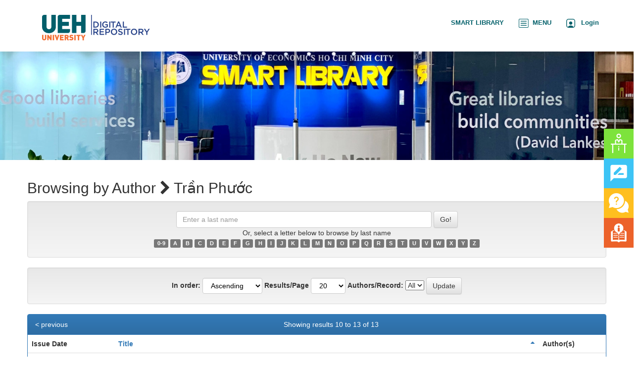

--- FILE ---
content_type: text/html;charset=UTF-8
request_url: http://digital.lib.ueh.edu.vn/browse?type=author&sort_by=1&order=ASC&rpp=20&etal=-1&value=Tr%E1%BA%A7n+Ph%C6%B0%E1%BB%9Bc&starts_with=U
body_size: 7340
content:























<!DOCTYPE html>
<html>
    <head>
        <title>Browsing DSpace | Digital Repository</title>
        <meta http-equiv="Content-Type" content="text/html; charset=UTF-8" />
        <meta http-equiv="X-UA-Compatible" content="IE=edge"/>
        <meta name="Generator" content="DSpace CRIS-6.3.0-SNAPSHOT" />
        <meta name="viewport" content="width=device-width, initial-scale=1.0">
        <meta name="google-site-verification" content="H0drehbLbjpDl6YeaibXBOz-uKU1S6vaPdWDpqp4-nk" />
        <link rel="resourcesync sitemap" href="https://digital.lib.ueh.edu.vn/rs/resourcesync.xml" type="application/xml"/>
        <link rel="shortcut icon" href="/favicon.ico" type="image/x-icon"/>
	    <link rel="stylesheet" href="/static/css/jquery-ui/redmond/jquery-ui-1.12.1.css" type="text/css" />
	    <link href="/css/researcher.css" type="text/css" rel="stylesheet" />
       <link href="/css/jdyna.css" type="text/css" rel="stylesheet" />
	    <link rel="stylesheet" href="/static/css/bootstrap/bootstrap.min.css" type="text/css" />
	    <link rel="stylesheet" href="/static/css/bootstrap/bootstrap-theme.min.css" type="text/css" />
	    <link href="/static/css/font-awesome/css/font-awesome.min.css" rel="stylesheet">
		<link href="/static/css/jstree/themes/default/style.min.css" rel="stylesheet"/>
	    <link rel="stylesheet" href="/static/css/bootstrap/dspace-theme.css" type="text/css" />
	    <link rel="stylesheet" href="/css/orcid.css" type="text/css" />
	    <link rel="stylesheet" type="text/css" href="/static/css/dataTables.bootstrap.min.css"/>
		<link rel="stylesheet" type="text/css" href="/static/css/buttons.bootstrap.min.css"/>
		<link rel="stylesheet" type="text/css" href="/static/css/responsive.bootstrap.min.css"/>
		<link rel="stylesheet" href="/static/css/bootstrap/dspace-theme.css" type="text/css" />
		<link rel="stylesheet" type="text/css" href="/css/bootstrap-datetimepicker.min.css" />
		<link rel="stylesheet" type="text/css" href="/static/css/select.dataTables.min.css" />
		<link rel="stylesheet" href="/static/css/bootstrap/dlcorp.css" type="text/css" />
        <link rel="stylesheet" href="/css/hhicon.css" type="text/css" />




        <link rel="search" type="application/opensearchdescription+xml" href="/open-search/description.xml" title="DSpace"/>

		<script type="text/javascript">
function sortBy(idx, ord)
{
       jQuery("#ssort_by").val(idx);
       jQuery("#sorder").val(ord);
       jQuery("#sortform").submit();
}
</script>


   	<script type='text/javascript' src="/static/js/jquery/jquery-3.4.1.min.js"></script>
	<script type='text/javascript' src='/static/js/jquery/jquery-ui-1.12.1.min.js'></script>
	<script type="text/javascript" src="/js/moment-2.24.0.js"></script>
	<script type='text/javascript' src='/static/js/bootstrap/bootstrap.min.js'></script>
	<script type='text/javascript' src='/static/js/holder.js'></script>
	<script type="text/javascript" src="/utils.js"></script>
	<script type='text/javascript' src='/static/js/custom-functions.js'></script>
    <script type="text/javascript" src="/static/js/choice-support.js"> </script>

    <script type="text/javascript" src="/js/jdyna/jdyna.js"></script>
    <script type="text/javascript" src="/js/jquery.dataTables.min.js"></script>
	<script type="text/javascript" src="/js/dataTables.bootstrap.min.js"></script>
	<script type="text/javascript" src="/js/dataTables.buttons.min.js"></script>
	<script type="text/javascript" src="/js/buttons.bootstrap.min.js"></script>
	<script type="text/javascript" src="/js/buttons.html5.min.js"></script>
	<script type="text/javascript" src="/js/dataTables.responsive.min.js"></script>
	<script type="text/javascript" src="/js/bootstrap-datetimepicker.min.js"></script>
	<script type="text/javascript" src="/static/js/dataTables.select.min.js"></script>
	<script type="text/javascript" src="/js/jszip.min.js"></script>
	<script type='text/javascript'>
		var j = jQuery.noConflict();
		var $ = jQuery.noConflict();
		var JQ = j;
		dspaceContextPath = "";
		jQuery(document).ready(function ($) {
			  $('span[data-toggle="tooltip"]').tooltip();
			  $('i[data-toggle="tooltip"]').tooltip();
		});
	</script>
	
    


    
    

    


	<!-- HTML5 shiv and Respond.js IE8 support of HTML5 elements and media queries -->
	<!--[if lt IE 9]>
	  <script src="/static/js/html5shiv.js"></script>
	  <script src="/static/js/selectivizr-min.js"></script>
	  <script src="/static/js/respond.min.js"></script>
	  <link rel="stylesheet" href="/static/css/bootstrap/dspace-theme-IElte9.css" type="text/css" />
	<![endif]-->
    </head>

    
    
    <body class="undernavigation" dir="ltr">
<a class="sr-only" href="#content">Skip navigation</a>
<div class="web-interface">
<header class="navbar navbar-inverse navbar-square header-custom">
    

            <div class="container">
                



























<script type='text/javascript'>
    function hover(element) {
        element.className = "dropdown open";
    }
    function out(element) {
        element.className = "dropdown";
    }
</script>
		<div class="mobile-interface">
       <div class="navbar-header">
	   <ul style="display: inline-flex;padding-inline-start: 5px;margin-top: 8px;">
	    
	   <li class="img-logo pull-left"><a href="/"><img src="/images/Logo.png" style="width:100%"></a></li>
	   <li style="white-space: nowrap;margin-top: 5px;"><a class="top-login-right" href="https://smartlib.ueh.edu.vn/">SMART LIBRARY</a></li>
		<li style="white-space: nowrap;margin-top: 5px;"><a class="top-login-right" href="#" onclick="openNav()"><img src="/images/button-menu.png">&nbsp;&nbsp;MENU</a></li>
		         
			<li id="user-top-menu" class="dropdown" style="white-space: nowrap;margin-top: 5px;">
			<!--<li id="user-top-menu" class="dropdown" onmouseover="hover(this);" onmouseout="out(this);">-->
             <!--<a class="top-login-right" href="#" class="dropdown-toggle" data-toggle="dropdown"><img src="/images/user-square.png">&nbsp;&nbsp; Login <b class="caret"></b></a>-->
			  <a class="top-login-right" href="/login/oa/dologin.jsp?RedirectURL=/" ><img src="/images/user-square.png">&nbsp;&nbsp; Login</a>
	
	             <ul class="dropdown-menu" style="margin-left: -90px;">
               <li><a href="/mydspace">My DSpace</a></li>
               <li><a href="/subscribe">Receive email<br/>updates</a></li>
               <li><a href="/profile">Edit Account details</a></li>

                
                <li><a href="https://lib-alumni.ueh.edu.vn/auth/realms/LIMA/login-actions/reset-credentials?client_id=angular-client&tab_id=y-yCK1Tp_gY">Change password</a></li>
             </ul>
	   </ul>
         <!--<button type="button" class="navbar-toggle" data-toggle="collapse" data-target=".navbar-collapse">
           <span class="icon-bar"></span>
           <span class="icon-bar"></span>
           <span class="icon-bar"></span>
         </button>-->
       </div>
	   </div>
       <nav class="collapse navbar-collapse bs-navbar-collapse" role="navigation" style="padding-left: 0px; padding-right: 0px;">
         <ul id="top-menu" class="nav navbar-nav navbar-left">
           
       <li class="img-logo pull-left"><a href="/"><img src="/images/Logo.png"></a></li>
	   </ul>

 
       <div class="nav navbar-nav navbar-right">
		<ul class="nav navbar-nav navbar-right">
                   <!-- <li id="search-top-menu" class="dropdown" onmouseover="hover(this);" onmouseout="out(this);">
           <a href="#" class="dropdown-toggle" data-toggle="dropdown"><span class="glyphicon glyphicon-search"></span><b class="caret"></b></a>
          <div class="dropdown-menu">
          
	
	<form id="formsearch-top-menu" method="get" action="/global-search" class="navbar-form navbar-right" scope="search">		
	    <div class="form-group">
          <input type="text" class="form-control" placeholder="Search&nbsp;the repository" name="query" id="tequery" size="25"/>
        </div>
        <button type="submit" class="btn btn-primary"><span class="glyphicon glyphicon-search"></span></button>-->

	<!--</form>
	
          </div>
          </li>-->
		  <!-- <li><a class="top-login-right" href="https://digital.lib.ueh.edu.vn/handle/UEH/69515">Tài liệu phục vụ Kỳ họp thứ 6, Quốc hội khoá XV</a></li> -->
		  <li><a class="top-login-right" href="https://smartlib.ueh.edu.vn/">SMART LIBRARY</a></li>
		  <li><a class="top-login-right" href="#" onclick="openNav()"><img src="/images/button-menu.png">&nbsp;&nbsp;MENU</a></li>
		  <script>
				function openNav() {
				  document.getElementById("mySidebar").style.width = "250px";
				}

				function closeNav() {
				  document.getElementById("mySidebar").style.width = "0";
				}
				
				document.addEventListener('click', function(event) {
				if (document.getElementById("mySidebar").offsetWidth > 0)
					if (!document.getElementById("mySidebar").contains(event.target))
						closeNav();
				});
			</script>
         
			<li id="user-top-menu" class="dropdown">
			<!--<li id="user-top-menu" class="dropdown" onmouseover="hover(this);" onmouseout="out(this);">-->
             <!--<a class="top-login-right" href="#" class="dropdown-toggle" data-toggle="dropdown"><img src="/images/user-square.png">&nbsp;&nbsp; Login <b class="caret"></b></a>-->
			  <a class="top-login-right" href="/login/oa/dologin.jsp?RedirectURL=/" ><img src="/images/user-square.png">&nbsp;&nbsp; Login</a>
	             
             <ul class="dropdown-menu">
               <li><a href="/mydspace">My DSpace</a></li>
               <li><a href="/subscribe">Receive email<br/>updates</a></li>
               <li><a href="/profile">Edit Account details</a></li>

		
             </ul>
           </li>
          </ul>
	</div>
    </nav>

            </div>
			<div class="mobile-interface">
            <div class="container" style="padding-left:0px; padding-right:0px;">
                



























<script type='text/javascript'>
    function hover(element) {
        element.className = "dropdown open";
    }
    function out(element) {
        element.className = "dropdown";
    }
</script>
		<div class="mobile-interface">
       <div class="navbar-header">
	   <ul style="display: inline-flex;padding-inline-start: 5px;margin-top: 8px;">
	    
	   <li class="img-logo pull-left"><a href="/"><img src="/images/Logo.png" style="width:100%"></a></li>
	   <li style="white-space: nowrap;margin-top: 5px;"><a class="top-login-right" href="https://smartlib.ueh.edu.vn/">SMART LIBRARY</a></li>
		<li style="white-space: nowrap;margin-top: 5px;"><a class="top-login-right" href="#" onclick="openNav()"><img src="/images/button-menu.png">&nbsp;&nbsp;MENU</a></li>
		         
			<li id="user-top-menu" class="dropdown" style="white-space: nowrap;margin-top: 5px;">
			<!--<li id="user-top-menu" class="dropdown" onmouseover="hover(this);" onmouseout="out(this);">-->
             <!--<a class="top-login-right" href="#" class="dropdown-toggle" data-toggle="dropdown"><img src="/images/user-square.png">&nbsp;&nbsp; Login <b class="caret"></b></a>-->
			  <a class="top-login-right" href="/login/oa/dologin.jsp?RedirectURL=/" ><img src="/images/user-square.png">&nbsp;&nbsp; Login</a>
	
	             <ul class="dropdown-menu" style="margin-left: -90px;">
               <li><a href="/mydspace">My DSpace</a></li>
               <li><a href="/subscribe">Receive email<br/>updates</a></li>
               <li><a href="/profile">Edit Account details</a></li>

                
                <li><a href="https://lib-alumni.ueh.edu.vn/auth/realms/LIMA/login-actions/reset-credentials?client_id=angular-client&tab_id=y-yCK1Tp_gY">Change password</a></li>
             </ul>
	   </ul>
         <!--<button type="button" class="navbar-toggle" data-toggle="collapse" data-target=".navbar-collapse">
           <span class="icon-bar"></span>
           <span class="icon-bar"></span>
           <span class="icon-bar"></span>
         </button>-->
       </div>
	   </div>
       <nav class="collapse navbar-collapse bs-navbar-collapse" role="navigation" style="padding-left: 0px; padding-right: 0px;">
         <ul id="top-menu" class="nav navbar-nav navbar-left">
           
       <li class="img-logo pull-left"><a href="/"><img src="/images/Logo.png"></a></li>
	   </ul>

 
       <div class="nav navbar-nav navbar-right">
		<ul class="nav navbar-nav navbar-right">
                   <!-- <li id="search-top-menu" class="dropdown" onmouseover="hover(this);" onmouseout="out(this);">
           <a href="#" class="dropdown-toggle" data-toggle="dropdown"><span class="glyphicon glyphicon-search"></span><b class="caret"></b></a>
          <div class="dropdown-menu">
          
	
	<form id="formsearch-top-menu" method="get" action="/global-search" class="navbar-form navbar-right" scope="search">		
	    <div class="form-group">
          <input type="text" class="form-control" placeholder="Search&nbsp;the repository" name="query" id="tequery" size="25"/>
        </div>
        <button type="submit" class="btn btn-primary"><span class="glyphicon glyphicon-search"></span></button>-->

	<!--</form>
	
          </div>
          </li>-->
		  <!-- <li><a class="top-login-right" href="https://digital.lib.ueh.edu.vn/handle/UEH/69515">Tài liệu phục vụ Kỳ họp thứ 6, Quốc hội khoá XV</a></li> -->
		  <li><a class="top-login-right" href="https://smartlib.ueh.edu.vn/">SMART LIBRARY</a></li>
		  <li><a class="top-login-right" href="#" onclick="openNav()"><img src="/images/button-menu.png">&nbsp;&nbsp;MENU</a></li>
		  <script>
				function openNav() {
				  document.getElementById("mySidebar").style.width = "250px";
				}

				function closeNav() {
				  document.getElementById("mySidebar").style.width = "0";
				}
				
				document.addEventListener('click', function(event) {
				if (document.getElementById("mySidebar").offsetWidth > 0)
					if (!document.getElementById("mySidebar").contains(event.target))
						closeNav();
				});
			</script>
         
			<li id="user-top-menu" class="dropdown">
			<!--<li id="user-top-menu" class="dropdown" onmouseover="hover(this);" onmouseout="out(this);">-->
             <!--<a class="top-login-right" href="#" class="dropdown-toggle" data-toggle="dropdown"><img src="/images/user-square.png">&nbsp;&nbsp; Login <b class="caret"></b></a>-->
			  <a class="top-login-right" href="/login/oa/dologin.jsp?RedirectURL=/" ><img src="/images/user-square.png">&nbsp;&nbsp; Login</a>
	             
             <ul class="dropdown-menu">
               <li><a href="/mydspace">My DSpace</a></li>
               <li><a href="/subscribe">Receive email<br/>updates</a></li>
               <li><a href="/profile">Edit Account details</a></li>

		
             </ul>
           </li>
          </ul>
	</div>
    </nav>

            </div>
			</div>



</header>
</div>
<div class="mobile-interface">
<header class="navbar navbar-inverse navbar-square header-custom">
    

            <div class="container" style="padding-left:0px; padding-right:0px;">
                



























<script type='text/javascript'>
    function hover(element) {
        element.className = "dropdown open";
    }
    function out(element) {
        element.className = "dropdown";
    }
</script>
		<div class="mobile-interface">
       <div class="navbar-header">
	   <ul style="display: inline-flex;padding-inline-start: 5px;margin-top: 8px;">
	    
	   <li class="img-logo pull-left"><a href="/"><img src="/images/Logo.png" style="width:100%"></a></li>
	   <li style="white-space: nowrap;margin-top: 5px;"><a class="top-login-right" href="https://smartlib.ueh.edu.vn/">SMART LIBRARY</a></li>
		<li style="white-space: nowrap;margin-top: 5px;"><a class="top-login-right" href="#" onclick="openNav()"><img src="/images/button-menu.png">&nbsp;&nbsp;MENU</a></li>
		         
			<li id="user-top-menu" class="dropdown" style="white-space: nowrap;margin-top: 5px;">
			<!--<li id="user-top-menu" class="dropdown" onmouseover="hover(this);" onmouseout="out(this);">-->
             <!--<a class="top-login-right" href="#" class="dropdown-toggle" data-toggle="dropdown"><img src="/images/user-square.png">&nbsp;&nbsp; Login <b class="caret"></b></a>-->
			  <a class="top-login-right" href="/login/oa/dologin.jsp?RedirectURL=/" ><img src="/images/user-square.png">&nbsp;&nbsp; Login</a>
	
	             <ul class="dropdown-menu" style="margin-left: -90px;">
               <li><a href="/mydspace">My DSpace</a></li>
               <li><a href="/subscribe">Receive email<br/>updates</a></li>
               <li><a href="/profile">Edit Account details</a></li>

                
                <li><a href="https://lib-alumni.ueh.edu.vn/auth/realms/LIMA/login-actions/reset-credentials?client_id=angular-client&tab_id=y-yCK1Tp_gY">Change password</a></li>
             </ul>
	   </ul>
         <!--<button type="button" class="navbar-toggle" data-toggle="collapse" data-target=".navbar-collapse">
           <span class="icon-bar"></span>
           <span class="icon-bar"></span>
           <span class="icon-bar"></span>
         </button>-->
       </div>
	   </div>
       <nav class="collapse navbar-collapse bs-navbar-collapse" role="navigation" style="padding-left: 0px; padding-right: 0px;">
         <ul id="top-menu" class="nav navbar-nav navbar-left">
           
       <li class="img-logo pull-left"><a href="/"><img src="/images/Logo.png"></a></li>
	   </ul>

 
       <div class="nav navbar-nav navbar-right">
		<ul class="nav navbar-nav navbar-right">
                   <!-- <li id="search-top-menu" class="dropdown" onmouseover="hover(this);" onmouseout="out(this);">
           <a href="#" class="dropdown-toggle" data-toggle="dropdown"><span class="glyphicon glyphicon-search"></span><b class="caret"></b></a>
          <div class="dropdown-menu">
          
	
	<form id="formsearch-top-menu" method="get" action="/global-search" class="navbar-form navbar-right" scope="search">		
	    <div class="form-group">
          <input type="text" class="form-control" placeholder="Search&nbsp;the repository" name="query" id="tequery" size="25"/>
        </div>
        <button type="submit" class="btn btn-primary"><span class="glyphicon glyphicon-search"></span></button>-->

	<!--</form>
	
          </div>
          </li>-->
		  <!-- <li><a class="top-login-right" href="https://digital.lib.ueh.edu.vn/handle/UEH/69515">Tài liệu phục vụ Kỳ họp thứ 6, Quốc hội khoá XV</a></li> -->
		  <li><a class="top-login-right" href="https://smartlib.ueh.edu.vn/">SMART LIBRARY</a></li>
		  <li><a class="top-login-right" href="#" onclick="openNav()"><img src="/images/button-menu.png">&nbsp;&nbsp;MENU</a></li>
		  <script>
				function openNav() {
				  document.getElementById("mySidebar").style.width = "250px";
				}

				function closeNav() {
				  document.getElementById("mySidebar").style.width = "0";
				}
				
				document.addEventListener('click', function(event) {
				if (document.getElementById("mySidebar").offsetWidth > 0)
					if (!document.getElementById("mySidebar").contains(event.target))
						closeNav();
				});
			</script>
         
			<li id="user-top-menu" class="dropdown">
			<!--<li id="user-top-menu" class="dropdown" onmouseover="hover(this);" onmouseout="out(this);">-->
             <!--<a class="top-login-right" href="#" class="dropdown-toggle" data-toggle="dropdown"><img src="/images/user-square.png">&nbsp;&nbsp; Login <b class="caret"></b></a>-->
			  <a class="top-login-right" href="/login/oa/dologin.jsp?RedirectURL=/" ><img src="/images/user-square.png">&nbsp;&nbsp; Login</a>
	             
             <ul class="dropdown-menu">
               <li><a href="/mydspace">My DSpace</a></li>
               <li><a href="/subscribe">Receive email<br/>updates</a></li>
               <li><a href="/profile">Edit Account details</a></li>

		
             </ul>
           </li>
          </ul>
	</div>
    </nav>

            </div>



</header>
</div>
<div id="mySidebar" class="sidebar">
  <a style="border:none;" href="javascript:void(0)" class="closebtn" onclick="closeNav()">×</a>
  <a href="/">HOME</a>
  <a href="/community-list">RESEARCH OUTPUTS</a>
  <a href="/simple-search?location=researcherprofiles&crisID=&relationName=&query=&x=21&y=8">SCHOLAR PROFILES</a>
  <a href="/handle/UEH/54336">ETD SUBMISSION</a>
  <a href="/aboutus">ABOUT</a>
  <a href="/help.jsp">HELP</a>
</div>
<main id="content" role="main">
<div class="containerx banner">

	<div class="row">
	<img src="/images/Banner.png" style="padding: 0px;width: 100%;height:219px;margin-top: 0px;">
		<!--<div class="col-sm-12">




		</div>
		  <div class="col-sm-8 brand pull-left">
		<h1>DSpace <small>CRIS</small></h1>
        <h4>DSpace-CRIS consists of a data model describing objects of interest to Research and Development and a set of tools to manage the data. Standard DSpace is used to deal with publications and data sets, whereas DSpace-CRIS involves other CRIS entities: Researcher Pages, Projects, Organization Units and Second Level Dynamic Objects (single entities specialized by a profile, such as Journal, Prize, Event etc; because any profile can define its own set of properties and nested objects)</h4> <a href="https://wiki.duraspace.org/display/DSPACECRIS/" class="btn btn-primary">Learn More <i class="fa fa-external-link"></i></a>
        </div>
        <div class="col-sm-4 hidden-xs pull-right"><img class="img-responsive" src="/image/logo.gif" alt="DSpace logo" />
        </div>-->
    </div>
</div>
<br/>
                




        
<div class="container fullheight" style="padding-left: 0px;padding-right: 0px;">

































<script type="text/javascript">
<!--

jQuery(document).ready(function() {
	jQuery("#item_idchecker").click(function() {
		var inputbutton = jQuery(this).prop('id');
		var var1 = jQuery(this).data('checkboxname');
		var inputstatus = jQuery('#'+inputbutton).prop( "checked");
		jQuery("input[name*='"+var1+"']").prop('checked', inputstatus);
		jQuery('#submit_export').attr('disabled', !inputstatus);
	});
	
	var checkboxes = jQuery("input[type='checkbox']"), submitButt = jQuery("#export-submit-button"), radio = jQuery("input[type='radio']");
	
	radio.click(function() {
		if('refworks'==jQuery(this).prop('id')) {
			jQuery('#email').attr("checked", false);
			jQuery('#email').attr("disabled", true);
		} else {
			jQuery('#email').attr("disabled", false);
		}
	});
	
	checkboxes.click(function() {
		if('email'==jQuery(this).prop('id')) {
			//NOTHING TO DO	
		}
		else {
			submitButt.attr("disabled", !checkboxes.is(":checked"));	
		}		
	});
	
	var selectedStart = jQuery("#starts_with").val();
	var sortStart = jQuery("#sort_by").val();
	if(selectedStart !== null)
	{
		jQuery("#sort_by").change(function()
		{
			if(sortStart !== jQuery("#sort_by").val())
			{
				jQuery("#starts_with").val("");
			}else
			{
				jQuery("#starts_with").val(selectedStart)
			}
		});
	}
	
});
-->

</script>
	
	
	<h2 class="browse-full-title">
		Browsing  by Author 
			<i class="fa fa-chevron-right"></i> Trần Phước 
	</h2>


	
	
	<div id="browse_navigation" class="well text-center">
	<form id="sortform" class="form-inline" method="get" action="/browse">
<input type="hidden" name="type" value="author"/>
<input type="hidden" name="value" value="Trần Phước"/>

                <input type="hidden" id="ssort_by" name="sort_by"
value="1"
                />


                <input type="hidden" id="sorder" name="order" value="ASC" />
</form>

	<form class="form-inline" method="get" action="/browse">
			<input type="hidden" name="type" value="author"/>
			<input type="hidden" name="sort_by" value="1"/>
			<input type="hidden" name="order" value="ASC"/>
			<input type="hidden" name="rpp" value="20"/>
			<input type="hidden" name="etal" value="-1" />
<input type="hidden" name="value" value="Trần Phước"/>
	
	
	
	
	<label for="starts_with" class="sr-only">
		Enter a last name
	</label>
	<input class="form-control" type="text" name="starts_with" size="60" 
		placeholder="Enter a last name" />
	<input type="submit" class="btn btn-default" value="Go!" />
	<br/>	    					
		<span>Or, select a letter below to browse by last name</span>
	<br/>
	                        <a class="label label-default" href="/browse?type=author&amp;sort_by=1&amp;order=ASC&amp;rpp=20&amp;etal=-1&amp;value=Tr%E1%BA%A7n+Ph%C6%B0%E1%BB%9Bc&amp;starts_with=0">0-9</a>

	                        <a class="label label-default" href="/browse?type=author&amp;sort_by=1&amp;order=ASC&amp;rpp=20&amp;etal=-1&amp;value=Tr%E1%BA%A7n+Ph%C6%B0%E1%BB%9Bc&amp;starts_with=A">A</a>

	                        <a class="label label-default" href="/browse?type=author&amp;sort_by=1&amp;order=ASC&amp;rpp=20&amp;etal=-1&amp;value=Tr%E1%BA%A7n+Ph%C6%B0%E1%BB%9Bc&amp;starts_with=B">B</a>

	                        <a class="label label-default" href="/browse?type=author&amp;sort_by=1&amp;order=ASC&amp;rpp=20&amp;etal=-1&amp;value=Tr%E1%BA%A7n+Ph%C6%B0%E1%BB%9Bc&amp;starts_with=C">C</a>

	                        <a class="label label-default" href="/browse?type=author&amp;sort_by=1&amp;order=ASC&amp;rpp=20&amp;etal=-1&amp;value=Tr%E1%BA%A7n+Ph%C6%B0%E1%BB%9Bc&amp;starts_with=D">D</a>

	                        <a class="label label-default" href="/browse?type=author&amp;sort_by=1&amp;order=ASC&amp;rpp=20&amp;etal=-1&amp;value=Tr%E1%BA%A7n+Ph%C6%B0%E1%BB%9Bc&amp;starts_with=E">E</a>

	                        <a class="label label-default" href="/browse?type=author&amp;sort_by=1&amp;order=ASC&amp;rpp=20&amp;etal=-1&amp;value=Tr%E1%BA%A7n+Ph%C6%B0%E1%BB%9Bc&amp;starts_with=F">F</a>

	                        <a class="label label-default" href="/browse?type=author&amp;sort_by=1&amp;order=ASC&amp;rpp=20&amp;etal=-1&amp;value=Tr%E1%BA%A7n+Ph%C6%B0%E1%BB%9Bc&amp;starts_with=G">G</a>

	                        <a class="label label-default" href="/browse?type=author&amp;sort_by=1&amp;order=ASC&amp;rpp=20&amp;etal=-1&amp;value=Tr%E1%BA%A7n+Ph%C6%B0%E1%BB%9Bc&amp;starts_with=H">H</a>

	                        <a class="label label-default" href="/browse?type=author&amp;sort_by=1&amp;order=ASC&amp;rpp=20&amp;etal=-1&amp;value=Tr%E1%BA%A7n+Ph%C6%B0%E1%BB%9Bc&amp;starts_with=I">I</a>

	                        <a class="label label-default" href="/browse?type=author&amp;sort_by=1&amp;order=ASC&amp;rpp=20&amp;etal=-1&amp;value=Tr%E1%BA%A7n+Ph%C6%B0%E1%BB%9Bc&amp;starts_with=J">J</a>

	                        <a class="label label-default" href="/browse?type=author&amp;sort_by=1&amp;order=ASC&amp;rpp=20&amp;etal=-1&amp;value=Tr%E1%BA%A7n+Ph%C6%B0%E1%BB%9Bc&amp;starts_with=K">K</a>

	                        <a class="label label-default" href="/browse?type=author&amp;sort_by=1&amp;order=ASC&amp;rpp=20&amp;etal=-1&amp;value=Tr%E1%BA%A7n+Ph%C6%B0%E1%BB%9Bc&amp;starts_with=L">L</a>

	                        <a class="label label-default" href="/browse?type=author&amp;sort_by=1&amp;order=ASC&amp;rpp=20&amp;etal=-1&amp;value=Tr%E1%BA%A7n+Ph%C6%B0%E1%BB%9Bc&amp;starts_with=M">M</a>

	                        <a class="label label-default" href="/browse?type=author&amp;sort_by=1&amp;order=ASC&amp;rpp=20&amp;etal=-1&amp;value=Tr%E1%BA%A7n+Ph%C6%B0%E1%BB%9Bc&amp;starts_with=N">N</a>

	                        <a class="label label-default" href="/browse?type=author&amp;sort_by=1&amp;order=ASC&amp;rpp=20&amp;etal=-1&amp;value=Tr%E1%BA%A7n+Ph%C6%B0%E1%BB%9Bc&amp;starts_with=O">O</a>

	                        <a class="label label-default" href="/browse?type=author&amp;sort_by=1&amp;order=ASC&amp;rpp=20&amp;etal=-1&amp;value=Tr%E1%BA%A7n+Ph%C6%B0%E1%BB%9Bc&amp;starts_with=P">P</a>

	                        <a class="label label-default" href="/browse?type=author&amp;sort_by=1&amp;order=ASC&amp;rpp=20&amp;etal=-1&amp;value=Tr%E1%BA%A7n+Ph%C6%B0%E1%BB%9Bc&amp;starts_with=Q">Q</a>

	                        <a class="label label-default" href="/browse?type=author&amp;sort_by=1&amp;order=ASC&amp;rpp=20&amp;etal=-1&amp;value=Tr%E1%BA%A7n+Ph%C6%B0%E1%BB%9Bc&amp;starts_with=R">R</a>

	                        <a class="label label-default" href="/browse?type=author&amp;sort_by=1&amp;order=ASC&amp;rpp=20&amp;etal=-1&amp;value=Tr%E1%BA%A7n+Ph%C6%B0%E1%BB%9Bc&amp;starts_with=S">S</a>

	                        <a class="label label-default" href="/browse?type=author&amp;sort_by=1&amp;order=ASC&amp;rpp=20&amp;etal=-1&amp;value=Tr%E1%BA%A7n+Ph%C6%B0%E1%BB%9Bc&amp;starts_with=T">T</a>

	                        <a class="label label-default" href="/browse?type=author&amp;sort_by=1&amp;order=ASC&amp;rpp=20&amp;etal=-1&amp;value=Tr%E1%BA%A7n+Ph%C6%B0%E1%BB%9Bc&amp;starts_with=U">U</a>

	                        <a class="label label-default" href="/browse?type=author&amp;sort_by=1&amp;order=ASC&amp;rpp=20&amp;etal=-1&amp;value=Tr%E1%BA%A7n+Ph%C6%B0%E1%BB%9Bc&amp;starts_with=V">V</a>

	                        <a class="label label-default" href="/browse?type=author&amp;sort_by=1&amp;order=ASC&amp;rpp=20&amp;etal=-1&amp;value=Tr%E1%BA%A7n+Ph%C6%B0%E1%BB%9Bc&amp;starts_with=W">W</a>

	                        <a class="label label-default" href="/browse?type=author&amp;sort_by=1&amp;order=ASC&amp;rpp=20&amp;etal=-1&amp;value=Tr%E1%BA%A7n+Ph%C6%B0%E1%BB%9Bc&amp;starts_with=X">X</a>

	                        <a class="label label-default" href="/browse?type=author&amp;sort_by=1&amp;order=ASC&amp;rpp=20&amp;etal=-1&amp;value=Tr%E1%BA%A7n+Ph%C6%B0%E1%BB%9Bc&amp;starts_with=Y">Y</a>

	                        <a class="label label-default" href="/browse?type=author&amp;sort_by=1&amp;order=ASC&amp;rpp=20&amp;etal=-1&amp;value=Tr%E1%BA%A7n+Ph%C6%B0%E1%BB%9Bc&amp;starts_with=Z">Z</a>

	</form>
	</div>
	

	
	<div id="browse_controls" class="well text-center">
	<form class="form-inline" method="get" action="/browse">
		<input type="hidden" name="type" value="author"/>
<input type="hidden" name="value" value="Trần Phước"/>





		<input type="hidden" name="sort_by" value="1" />
		
		<label for="order">In order:</label>
		<select class="form-control" name="order">
			<option value="ASC" selected="selected">Ascending</option>
			<option value="DESC" >Descending</option>
		</select>

		<label for="rpp">Results/Page</label>
		<select class="form-control" name="rpp">
	
			<option value="5" >5</option>
	
			<option value="10" >10</option>
	
			<option value="15" >15</option>
	
			<option value="20" selected="selected">20</option>
	
			<option value="25" >25</option>
	
			<option value="30" >30</option>
	
			<option value="35" >35</option>
	
			<option value="40" >40</option>
	
			<option value="45" >45</option>
	
			<option value="50" >50</option>
	
			<option value="55" >55</option>
	
			<option value="60" >60</option>
	
			<option value="65" >65</option>
	
			<option value="70" >70</option>
	
			<option value="75" >75</option>
	
			<option value="80" >80</option>
	
			<option value="85" >85</option>
	
			<option value="90" >90</option>
	
			<option value="95" >95</option>
	
			<option value="100" >100</option>

		</select>

		<label for="etal">Authors/Record:</label>
		<select name="etal">

			<option value="0" selected="selected">All</option>
<option value="1" >1</option>	
			<option value="5" >5</option>
	
			<option value="10" >10</option>
	
			<option value="15" >15</option>
	
			<option value="20" >20</option>
	
			<option value="25" >25</option>
	
			<option value="30" >30</option>
	
			<option value="35" >35</option>
	
			<option value="40" >40</option>
	
			<option value="45" >45</option>
	
			<option value="50" >50</option>

		</select>

	
			<input type="hidden" name="starts_with" id="starts_with" value="U"/>
	
	
		<input type="submit" class="btn btn-default" name="submit_browse" value="Update"/>



	</form>
	</div>
<div class="panel panel-primary">
	
	<div class="panel-heading text-center">
		Showing results 10 to 13 of 13

	

	<a class="pull-left" href="/browse?type=author&amp;sort_by=1&amp;order=ASC&amp;rpp=20&amp;etal=-1&amp;value=Tr%E1%BA%A7n+Ph%C6%B0%E1%BB%9Bc&amp;offset=0">&lt;&nbsp;previous</a>&nbsp;



	</div>
	
    
    
    
    
	<table align="center" class="table table-hover" summary="This table browses all dspace content">
<tr>
<th id="t1" class="oddRowEvenCol">Issue Date</th><th id="t2" class="oddRowOddCol sortable sort_1 sorted_asc"><a  onclick="sortBy(1, 'DESC','null')" href="#">Title<i class="fa fa-sort-asc pull-right"></i></a></th><th id="t3" class="oddRowEvenCol">Author(s)</th></tr><tr><td headers="t1" class="evenRowEvenCol ">2012</td><td headers="t2" class="evenRowOddCol "><a href="/handle/UEH/52150">Vận&#x20;dụng&#x20;quy&#x20;trình&#x20;kiểm&#x20;toán&#x20;hệ&#x20;thống&#x20;thông&#x20;tin&#x20;kế&#x20;toán&#x20;tại&#x20;công&#x20;ty&#x20;kiểm&#x20;toán&#x20;KPMG&#x20;hỗ&#x20;trợ&#x20;kiểm&#x20;toán&#x20;báo&#x20;cáo&#x20;tài&#x20;chính&#x20;cho&#x20;các&#x20;doanh&#x20;nghiệp&#x20;kiểm&#x20;toán&#x20;Việt&#x20;Nam</a></td><td headers="t3" class="evenRowEvenCol "><em>Vương&#x20;Thị&#x20;Thanh&#x20;Nhàn</em></td></tr>
<tr><td headers="t1" class="oddRowEvenCol ">2001</td><td headers="t2" class="oddRowOddCol "><a href="/handle/UEH/42666">Xây&#x20;dựng&#x20;cơ&#x20;sở&#x20;dữ&#x20;liệu&#x20;phù&#x20;hợp&#x20;cho&#x20;việc&#x20;thiết&#x20;kế&#x20;phần&#x20;mềm&#x20;kế&#x20;toán&#x20;theo&#x20;hệ&#x20;thống&#x20;kế&#x20;toán&#x20;Việt&#x20;Nam&#x20;hiện&#x20;nay</a></td><td headers="t3" class="oddRowEvenCol "><em>Trần&#x20;Phước</em></td></tr>
<tr><td headers="t1" class="evenRowEvenCol ">2014</td><td headers="t2" class="evenRowOddCol "><a href="/handle/UEH/44057">Định&#x20;hướng&#x20;tích&#x20;hợp&#x20;kế&#x20;toán&#x20;quản&#x20;trị&#x20;cho&#x20;các&#x20;phần&#x20;mềm&#x20;kế&#x20;toán&#x20;áp&#x20;dụng&#x20;cho&#x20;doanh&#x20;nghiệp&#x20;Việt&#x20;Nam&#x20;có&#x20;quy&#x20;mô&#x20;vừa&#x20;và&#x20;nhỏ&#x20;:&#x20;luận&#x20;văn&#x20;thạc&#x20;sĩ</a></td><td headers="t3" class="evenRowEvenCol "><em>Đỗ&#x20;Thị&#x20;Thanh&#x20;Ngân</em></td></tr>
<tr><td headers="t1" class="oddRowEvenCol ">2015</td><td headers="t2" class="oddRowOddCol "><a href="/handle/UEH/44175">Đo&#x20;lường&#x20;mức&#x20;độ&#x20;phù&#x20;hợp&#x20;của&#x20;hệ&#x20;thống&#x20;thông&#x20;tin&#x20;kế&#x20;toán&#x20;trong&#x20;mối&#x20;quan&#x20;hệ&#x20;với&#x20;hiệu&#x20;quả&#x20;hoạt&#x20;động&#x20;kinh&#x20;doanh&#x20;của&#x20;các&#x20;doanh&#x20;nghiệp&#x20;tại&#x20;thành&#x20;phố&#x20;Hồ&#x20;Chí&#x20;Minh</a></td><td headers="t3" class="oddRowEvenCol "><em>Nguyễn&#x20;Thị&#x20;Tố&#x20;Quyên</em></td></tr>
</table>

    
	
	
	<div class="panel-footer text-center">
		Showing results 10 to 13 of 13

	

	<a class="pull-left" href="/browse?type=author&amp;sort_by=1&amp;order=ASC&amp;rpp=20&amp;etal=-1&amp;value=Tr%E1%BA%A7n+Ph%C6%B0%E1%BB%9Bc&amp;offset=0">&lt;&nbsp;previous</a>&nbsp;



	</div>
</div>
	
	



















            

</div>
<br/>
</main>
            
            <footer class="navbar navbar-inverse navbar-bottom navbar-square">
            <!-- <div class="container">
	             <div class="row">
					<div class="col-md-3 col-sm-6">
	             		<div class="panel panel-default">
	             			<div class="panel-heading">
	             				<h6 class="panel-title">Explore by</h6>
	             			</div>
	             			<div class="panel-body">
	             			<ul>
	    
           <li><a href="/community-list">Communities<br/>&amp;&nbsp;Collections</a></li>
        
           
           <li><a href="/cris/explore/publications">Research Outputs</a></li>
           
							</ul>
	             			</div>
	             		</div>
	             	</div>
	             	<div class="col-md-9 col-sm-6">
	             		
	             	</div>
	            </div> 
            </div>-->
			<div class="container-fluid extra-footer">
				<div class="containerx" style="padding-right: 0px;padding-left: 0px;font-size: 12px;">
					<div id="footer_feedback" class="row pull-left">
						 <!--<a href="/feedback">Feedback</a>-->
						 <div class="col-md-4 col-xs-12" style="padding-left: 0 !important;">
						 <a class="footer-logo" href="https://ueh.edu.vn/">
						 	<img src="/images/footer.png">
							 <span class="line"></span>
						 </a>
						 </div>
						 <div class="col-md-8 col-xs-12">
							<div class="ul-footer1list">
								<img src="/images/smart_lib.png">
								<ul class="ul-footer1">
									<li><p class="li-link"><a style="color:white;" href="https://goo.gl/maps/2sumw6jmeXdp8Cvp7">Nguyen Tri Phuong Campus</a></p></li>
									<li><p class="li-link"><a style="color:white;" href="https://goo.gl/maps/vPVDq9QuNGWtD9xcA">Nguyen Van Linh Campus</a></p></li>
									<li><p class="li-link"><a style="color:white;" href="https://goo.gl/maps/PGmQhjsX6bcybWd4A">UEH Mekong</a></p></li>
									
   
   
   
								</ul>
   

							</div>
							
						 </div>
					</div>
					<div id="smartlibrary" class="row">
						<p class="title mobile"><b>Explore UEH</b></p>
						<p class="title" style="text-align: center;font-size: 15px;"><b>Explore UEH</b></p>
                        <div class="col-md-4 col-xs-4">
                            <ul>
                                
                                <li><p class="li-link"><a style="color:white;" href="https://tuyensinh.ueh.edu.vn/">UEH Admissions</a></p></li>
								<li><p class="li-link"><a style="color:white;" href="https://virtualtour.ueh.edu.vn/">UEH Vitural Tour</a></p></li>
								<li><p class="li-link"><a style="color:white;" href="https://gogreen.ueh.edu.vn/">UEH Green Capmus</a></p></li>
                            </ul>
                        </div>
						<div class="col-md-4 col-xs-4">
							<ul class="list-center">
								<li><p class="li-link"><a style="color:white;" href="https://future.ueh.edu.vn/">UEH Future</a></p></li>
                                <li><p class="li-link"><a style="color:white;" href="https://www.ueh.edu.vn/">UEH Portal</a></p></li>
                                <li><p class="li-link"><a style="color:white;" href="https://global.ueh.edu.vn/">UEH Global</a></p></li>
								
							</ul>
						</div>
						<div class="col-md-4 col-xs-4">
							<ul>
								<li><p class="li-link"><a style="color:white;" href="https://hotro.ueh.edu.vn/lien-he-phong-ban">UEH Contact</a></p></li>
								<li><p class="li-link"><a style="color:white;" href="https://hotro.ueh.edu.vn">Kho tri thức</a></p></li>
								<li><p class="li-link"><a style="color:white;" href="https://lms.ueh.edu.vn/">UEH E-learning</a></p></li>
							</ul>
						</div>

                    </div>
					
					<div id="designedby" class=" text-right">
						<p class="go-mobile-ueh">UEH Library goes mobile!</p>
						<ul class="list-app" >
						<li><a target="_blank" href="https://apps.apple.com/vn/app/th%C6%B0-vi%E1%BB%87n-ueh/id1466054224?l=vi" ><img src="/images/appstore.png" style="width: 130px;height:44px;"></a></li>
						<li><a target="_blank" href="https://play.google.com/store/apps/details?id=vn.com.dlcorp.UEHSmartLib" ><img src="/images/googleplay.png" style="width: 130px;height:44px;"></a></li>
						</ul>
						<p><!--<img src="/images/Vector.png" style="margin-right: 4px;margin-top: -2px;">--><span class="copy-right">&#169; 2025 UEH Smart Library, &nbsp;All Rights Reserved.</span></p>
					</div>
				</div>
			</div>
	    </footer>


	<div class="fab-home">
		<div class="fab-btns">
			<div class="icon-flex-item green ask-us-now" onclick="openChat()">
				<div class="icon-squa icon-green-fr">
					<span class="hhicon-chatlib my-icon icon-green"></span>
				</div>
				<div class="text-title green">
					Ask-us-now
				</div>
			</div>
			<a class="icon-flex-item blue feedback" target="_blank" href="https://smartlib.ueh.edu.vn/contact-us/feedback">
				<div class="icon-squa icon-blue-fr">
					<span class="hhicon-feedback my-icon icon-blue"></span>
				</div>
				<div class="text-title blue">
					Feedback
				</div>
			</a>
			<a class="icon-flex-item yellow faq" target="_blank" href="https://smartlib.ueh.edu.vn/contact-us/faq">
				<div class="icon-squa icon-yellow-fr">
					<i class="hhicon-faq my-icon icon-yellow" aria-hidden="true"></i>
				</div>
				<div class="text-title yellow">
					FAQ
				</div>
			</a>
			<a class="icon-flex-item orange flipbook" target="_blank" href="https://online.fliphtml5.com/ontcv/hsew/#p=1">
				<div class="icon-squa icon-orange-fr">
					<!--<i class="hhicon-flipbook my-icon icon-orange" aria-hidden="true"></i>-->
					<img alt="Flipbook Icon" style="width:100%" src="/images/flipbook.png"/>
				</div>
				<div class="text-title orange">
					Flipbook
				</div>
			</a>
		</div>
		
	</div>

     
	

    </body>
</html>
